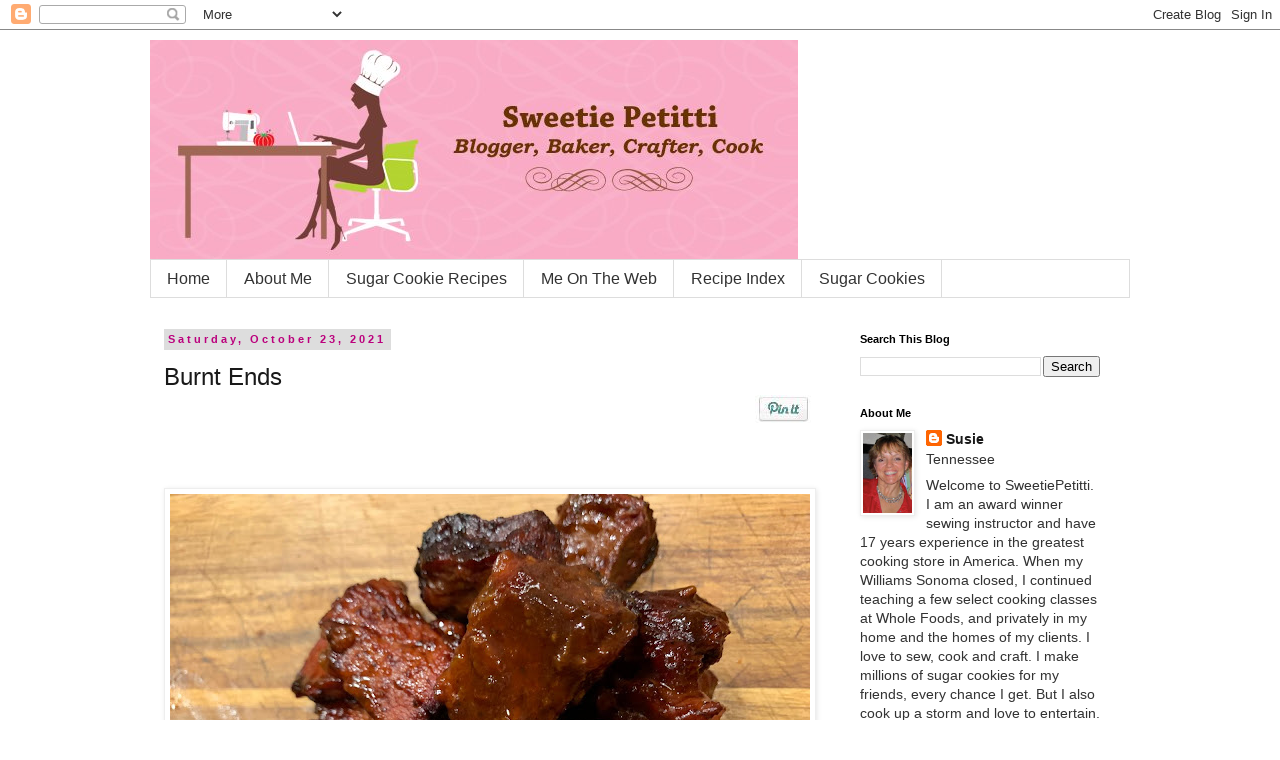

--- FILE ---
content_type: text/html; charset=utf-8
request_url: https://www.google.com/recaptcha/api2/aframe
body_size: 268
content:
<!DOCTYPE HTML><html><head><meta http-equiv="content-type" content="text/html; charset=UTF-8"></head><body><script nonce="JBR8O8xJtNaVq3AgL6e8Hg">/** Anti-fraud and anti-abuse applications only. See google.com/recaptcha */ try{var clients={'sodar':'https://pagead2.googlesyndication.com/pagead/sodar?'};window.addEventListener("message",function(a){try{if(a.source===window.parent){var b=JSON.parse(a.data);var c=clients[b['id']];if(c){var d=document.createElement('img');d.src=c+b['params']+'&rc='+(localStorage.getItem("rc::a")?sessionStorage.getItem("rc::b"):"");window.document.body.appendChild(d);sessionStorage.setItem("rc::e",parseInt(sessionStorage.getItem("rc::e")||0)+1);localStorage.setItem("rc::h",'1768977048904');}}}catch(b){}});window.parent.postMessage("_grecaptcha_ready", "*");}catch(b){}</script></body></html>